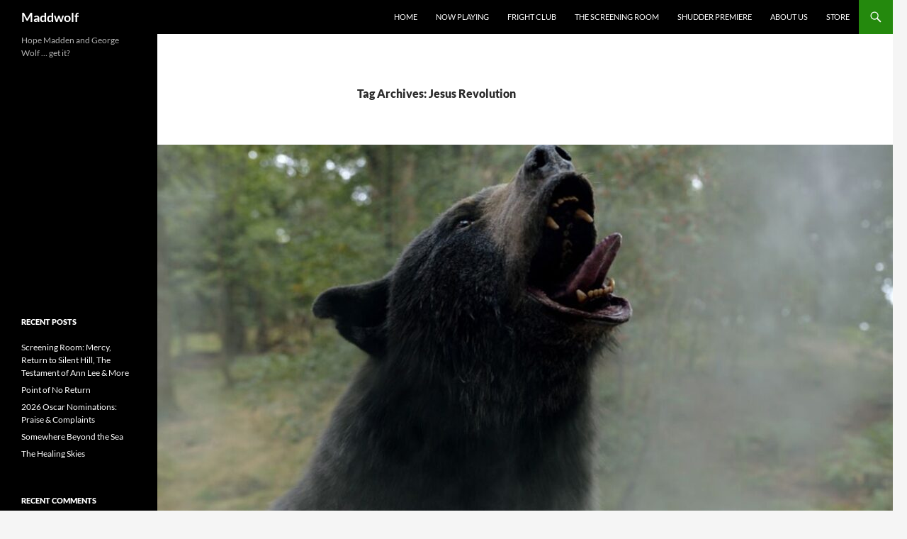

--- FILE ---
content_type: application/javascript
request_url: https://screeningroompodcast.com/wp-content/themes/the-screening-room/js/scrolling-nav.js?ver=v2
body_size: 567
content:
( function( $ ) {
    //jQuery to collapse the navbar on scroll
    var nh = $('.navbar.navbar-default').outerHeight();
     // Hide Header on on scroll down
    var didScroll;
    var lastScrollTop = 0;
    var delta = 5;
    var navbarHeight = $('header').outerHeight();

    $(window).scroll(function(event){
        didScroll = true;
    });

    setInterval(function() {
        if (didScroll) {
            hasScrolled();
            didScroll = false;
        }
    }, 300);

    function hasScrolled() {
        var st = $(this).scrollTop();
        
        // Make sure they scroll more than delta
        if(Math.abs(lastScrollTop - st) <= delta)
            return;
        
        // If they scrolled down and are past the navbar, add class .nav-up.
        // This is necessary so you never see what is "behind" the navbar.
        if (st > lastScrollTop && st > navbarHeight){
            // Scroll Down
            $('.navbar').animate({
                top: -1*nh,
                }, 200, function() {
            });
        } else {
            // Scroll Up
            if(st + $(window).height() < $(document).height()) {
            $('.navbar').animate({
                top: 0,
                }, 200, function() {
            });
            }
        }
        
        lastScrollTop = st;
    }

    //jQuery for page scrolling feature - requires jQuery Easing plugin
    $(function() {
        $('a.page-scroll').bind('click', function(e) {
            var $anchor = $(this);
            $('html, body').stop().animate({
                scrollTop: $($anchor.attr('href')).offset().top
            }, 1500, 'easeInOutExpo');
            e.preventDefault();
        });
    });
} )( jQuery );



